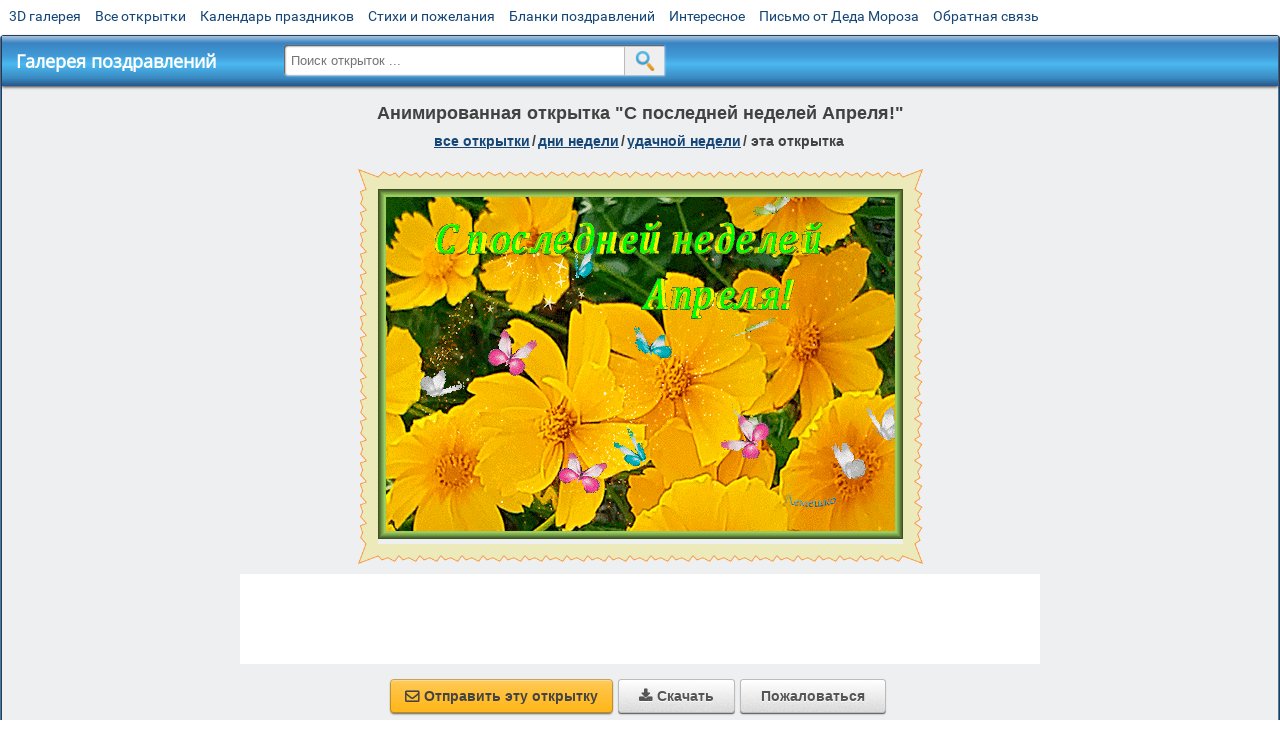

--- FILE ---
content_type: text/html; charset=utf-8;
request_url: https://m.3d-galleru.ru/3D/image/s-poslednej-nedelej-aprelya-192710/
body_size: 5919
content:
<!DOCTYPE html><html xmlns:og="http://ogp.me/ns#" lang="ru"><head><title>Анимированная открытка С последней неделей Апреля! </title><meta name="description" content="Открытки с пожеланиями удачной, успешной, прекрасной или легкой недели для друзей. Открытки с пожеланиями удачной недели на каждый сезон, в стихах и разнообразных фразах." /><meta http-equiv="Content-Type" content="text/html; charset=UTF-8"/><link rel="shortcut icon" href="/img/promo/favicon.ico"><meta name="viewport" content="width=device-width, initial-scale=1, maximum-scale=1" /> <link rel="manifest" href="/android_app/manifest.json" /><meta name="theme-color" content="#F6F6F6" /><meta name="application-name" content="Открытки" /><meta name="mobile-web-app-capable" content="yes" /><meta name="viewport" content="width=device-width, initial-scale=1" /><link rel="icon" type="image/png" sizes="16x16" href="/android_app/16x16.png" /><link rel="icon" type="image/png" sizes="32x32" href="/android_app/32x32.png" /><link rel="icon" type="image/png" sizes="96x96" href="/android_app/96x96.png" /><link rel="icon" type="image/png" sizes="192x192" href="/android_app/192x192.png" /><meta name="apple-mobile-web-app-capable" content="yes" /><meta name="apple-mobile-web-app-title" content="Открытки" /><meta name="apple-mobile-web-app-status-bar-style" content="default" /><link rel="apple-touch-icon" sizes="48x48" href="/android_app/48x48.png" /><link rel="apple-touch-icon" sizes="57x57" href="/android_app/57x57.png" /><link rel="apple-touch-icon" sizes="60x60" href="/android_app/60x60.png" /><link rel="apple-touch-icon" sizes="72x72" href="/android_app/72x72.png" /><link rel="apple-touch-icon" sizes="76x76" href="/android_app/76x76.png" /><link rel="apple-touch-icon" sizes="96x96" href="/android_app/96x96.png" /><link rel="apple-touch-icon" sizes="114x114" href="/android_app/114x114.png" /><link rel="apple-touch-icon" sizes="120x120" href="/android_app/120x120.png" /><link rel="apple-touch-icon" sizes="144x144" href="/android_app/144x144.png" /><link rel="apple-touch-icon" sizes="152x152" href="/android_app/152x152.png" /><link rel="apple-touch-icon" sizes="180x180" href="/android_app/180x180.png" /><meta http-equiv="X-UA-Compatible" content="IE=edge,chrome=1"><meta property="fb:app_id" content="510324633181047" /><meta property="og:type" content="article" /><meta property="og:title" content='Анимированная открытка С последней неделей Апреля! ' /><meta property="og:description" content="Открытки с пожеланиями удачной, успешной, прекрасной или легкой недели для друзей. Открытки с пожеланиями удачной недели на каждый сезон, в стихах и разнообразных фразах." /><meta property="og:url" content="https://m.3d-galleru.ru/3D/image/s-poslednej-nedelej-aprelya-192710/" /><meta property="og:site_name" content="Галерея поздравлений" /><meta property="og:type:article:section" content="открытки" /><meta property="og:image" content="https://m.3d-galleru.ru/3D/image/ssylka-na-otkrytku-192710/promo7.jpeg"/><meta property="og:image:secure_url" content="https://m.3d-galleru.ru/3D/image/ssylka-na-otkrytku-192710/promo7.jpeg"/><meta property="og:image:width" content="671" /><meta property="og:image:height" content="300" /><meta name="twitter:card" content="summary"><meta name="twitter:creator" content="@webholt"><meta name="twitter:title" content='Анимированная открытка С последней неделей Апреля! '><meta name="twitter:description" content="Открытки с пожеланиями удачной, успешной, прекрасной или легкой недели для друзей. Открытки с пожеланиями удачной недели на каждый сезон, в стихах и разнообразных фразах."><meta name="twitter:image" content="https://m.3d-galleru.ru/3D/image/ssylka-na-otkrytku-192710/promo7.jpeg"><meta name="twitter:card" content="summary_large_image"><meta name="twitter:site" content="@amdoit_ru"><meta name="twitter:creator" content="@amdoit_ru"><meta name="twitter:title" content='Анимированная открытка С последней неделей Апреля! '><meta name="twitter:description" content="Открытки с пожеланиями удачной, успешной, прекрасной или легкой недели для друзей. Открытки с пожеланиями удачной недели на каждый сезон, в стихах и разнообразных фразах."><meta name="twitter:image" content="https://m.3d-galleru.ru/3D/image/ssylka-na-otkrytku-192710/promo7.jpeg"><meta name="tb_url" content="https://3d-galleru.ru/cards/19/27/19e01vp0kea5tnk0.jpg"><link rel="chrome-webstore-item" href="https://chrome.google.com/webstore/detail/lkgdbimigeeehofgaacanklgmfkilglm"><link href="/css-styles/style,card-comments,popup.css?v=4" rel="stylesheet" type="text/css"><link rel="stylesheet" href="/comments/comments.css" type="text/css"/><link rel="image_src" href="https://m.3d-galleru.ru/3D/image/ssylka-na-otkrytku-192710/promo7.jpeg"/><link rel="canonical" href="https://3d-galleru.ru/3D/image/s-poslednej-nedelej-aprelya-192710/"/><style>@media (max-width:420px){	#google_1:empty, .yandex_rtb:empty{	aspect-ratio: 3 / 2;	}	html#download #content h1, html#download #content nav.full-path{	display: none;	}	}</style><script type="application/ld+json" class="yoast-schema-graph">{	"@context": "https://schema.org",	"@graph": [{	"@type": "WebSite",	"@id": "https://m.3d-galleru.ru/#website",	"url": "https://m.3d-galleru.ru/",	"name": "Красивые открытки бесплатно | m.3d-galleru.ru",	"description": "m.3d-galleru.ru",	"potentialAction": [{	"@type": "SearchAction",	"target": "https://m.3d-galleru.ru/archive/search/?search={search_term_string}",	"query-input": "required name=search_term_string"	}],	"inLanguage": "ru"	}, {	"@type": "WebPage",	"@id": "https://m.3d-galleru.ru/3D/image/s-poslednej-nedelej-aprelya-192710/#webpage",	"url": "https://m.3d-galleru.ru/3D/image/s-poslednej-nedelej-aprelya-192710/",	"name": "Анимированная открытка С последней неделей Апреля! ",	"isPartOf": {	"@id": "https://m.3d-galleru.ru/#website"	},	"datePublished": "2022-04-25T05:21:06+03:00",	"dateModified": "2022-04-25T05:21:06+03:00",	"description": "Открытки с пожеланиями удачной, успешной, прекрасной или легкой недели для друзей. Открытки с пожеланиями удачной недели на каждый сезон, в стихах и разнообразных фразах.",	"inLanguage": "ru",	"potentialAction": [{	"@type": "ReadAction",	"target": ["https://m.3d-galleru.ru/3D/image/s-poslednej-nedelej-aprelya-192710/"]	}]	}]
}</script></head><body data-json='{"id":192710,"type":0,"duration":0,"frames":20,"MD":"4.25","uid":2499,"cat_id":175,"title":"\u0421 \u043f\u043e\u0441\u043b\u0435\u0434\u043d\u0435\u0439 \u043d\u0435\u0434\u0435\u043b\u0435\u0439 \u0410\u043f\u0440\u0435\u043b\u044f!","tags":"\u043e\u0440\u0430\u043d\u0436\u0435\u0432\u044b\u0435 \u043a\u043e\u0441\u043c\u0435\u0438,\u0431\u0430\u0431\u043e\u0447\u043a\u0438,3d\u0442\u0435\u043a\u0441\u0442","text":"","send":97,"likes":0,"tb_url":"https:\/\/3d-galleru.ru\/cards\/19\/27\/19e01vp0kea5tnk0.jpg","wall_url":"https:\/\/3d-galleru.ru\/cards\/19\/27\/19e01vp0kea5tnk0\/s-poslednej-nedelej-aprelya.gif","ya_url":"https:\/\/3d-galleru.ru\/cards\/19\/27\/19e01vp0kea5tnk0.gif","added_date":"2022-04-25 05:21:06","last_mod":1650853266,"W":525,"H":350,"added_date_timestamp":1650853266,"url":"\/3D\/image\/oranzhevye-kosmei-babochki-3dtekst-192710\/","link":"https:\/\/m.3d-galleru.ru\/3D\/image\/ssylka-na-otkrytku-192710\/","promo":"https:\/\/m.3d-galleru.ru\/3D\/image\/ssylka-na-otkrytku-192710\/","comment_url":"https:\/\/m.3d-galleru.ru\/3D\/image\/s-poslednej-nedelej-aprelya-192710\/","og_image":"https:\/\/m.3d-galleru.ru\/3D\/image\/ssylka-na-otkrytku-192710\/promo7.jpeg","og_image_small":"https:\/\/m.3d-galleru.ruhttps:\/\/3d-galleru.ru\/cards\/19\/27\/19e01vp0kea5tnk0.jpg","added_date_ISO":"2022-04-25T05:21:06+03:00","last_modified_ISO":"2022-04-25T05:21:06+03:00","description":"\u041e\u0442\u043a\u0440\u044b\u0442\u043a\u0438 \u0441 \u043f\u043e\u0436\u0435\u043b\u0430\u043d\u0438\u044f\u043c\u0438 \u0443\u0434\u0430\u0447\u043d\u043e\u0439, \u0443\u0441\u043f\u0435\u0448\u043d\u043e\u0439, \u043f\u0440\u0435\u043a\u0440\u0430\u0441\u043d\u043e\u0439 \u0438\u043b\u0438 \u043b\u0435\u0433\u043a\u043e\u0439 \u043d\u0435\u0434\u0435\u043b\u0438 \u0434\u043b\u044f \u0434\u0440\u0443\u0437\u0435\u0439. \u041e\u0442\u043a\u0440\u044b\u0442\u043a\u0438 \u0441 \u043f\u043e\u0436\u0435\u043b\u0430\u043d\u0438\u044f\u043c\u0438 \u0443\u0434\u0430\u0447\u043d\u043e\u0439 \u043d\u0435\u0434\u0435\u043b\u0438 \u043d\u0430 \u043a\u0430\u0436\u0434\u044b\u0439 \u0441\u0435\u0437\u043e\u043d, \u0432 \u0441\u0442\u0438\u0445\u0430\u0445 \u0438 \u0440\u0430\u0437\u043d\u043e\u043e\u0431\u0440\u0430\u0437\u043d\u044b\u0445 \u0444\u0440\u0430\u0437\u0430\u0445."}' data-base="/archive/search/" data-placeholder="Поиск открыток ..."><div id="wrapper"><div id="menu-top" class="mobile-hidden"><a href="https://m.3d-galleru.ru/3D/cat/top-chasa-TH/">3D галерея</a><a href="https://m.3d-galleru.ru/archive/">Все открытки</a><a href="https://m.3d-galleru.ru/wishes/">Календарь праздников</a><a href="https://m.3d-galleru.ru/pozdrav/">Стихи и пожелания</a><a href="https://b.3d-galleru.ru/" target="_blank">Бланки поздравлений</a><a href="https://m.3d-galleru.ru/interest/">Интересное</a><a href="https://3d-galleru.ru/novyj-god/pismo-ot-deda-moroza/" target="_blank">Письмо от Деда Мороза</a><a href="https://m.3d-galleru.ru/contact-form/" target="contact-form">Обратная связь</a></div><div id="menu"><div id="top-line"><a href="/archive/" id="mobile-left-bt"><i>&#xe826;</i>все открытки</a></div><a href="/" class="mobile-hidden menu-logo"><h2>Галерея поздравлений</h2></a><form id="T_Search" action="/fake-url/"><input required="true" tabindex="1" autocomplete="off" maxlength="100" autocapitalize="off" type="text" name="T_text" value=""><button></button></form><div class="mobile-hidden" id="top-line-promo" style="display:none"><a href="https://chrome.google.com/webstore/detail/lkgdbimigeeehofgaacanklgmfkilglm" target="_blank" id="extension-link"><img src="/extentions/img/30x30.png">расширение</a><a href="/voice-cards/" target="_blank" style="display:none"><img src="/extentions/img/voice-cards.png">Аудио поздравления</a></div><div id="menu-btn">Меню</div></div><div id="content"><div id="mobile-menu"><div id="main-mobile-menu"><h2>Главное меню</h2><ul><li><a href="https://m.3d-galleru.ru/archive/">Открытки</a></li><li><a href="https://m.3d-galleru.ru/pozdrav/">Стихи и пожелания</a></li><li><a href="https://m.3d-galleru.ru/wishes/">Календарь праздников</a></li><li><a href="https://m.3d-galleru.ru/interest/">Интересное</a></li><li><a href="https://b.3d-galleru.ru/" target="_blank">Бланки поздравлений</a></li><li><a href="https://m.3d-galleru.ru/contact-form/" target="contact-form">Обратная связь</a></li></ul></div></div><div id="image-object" class="mobile-shift"><h1>Анимированная открытка "С последней неделей Апреля!"</h1><nav class="full-path"><a href="/archive/">все открытки</a><span>/</span><a href="/archive/cat/dni-nedeli-242/" title="Открытки с пожеланиями на каждый день недели (понедельник-воскресенье)">дни недели</a><span>/</span><a href="/archive/cat/udachnoj-nedeli-175/" title="Открытки с пожеланием удачной недели">удачной недели</a><span>/</span><span>эта открытка</span></nav><div id="for-like-buttons"></div><div id="card-image"><div itemscope="" itemtype="https://schema.org/ImageObject"><meta itemprop="name" content="Анимированная открытка С последней неделей Апреля!"><meta itemprop="description" content="Открытки с пожеланиями удачной, успешной, прекрасной или легкой недели для друзей. Открытки с пожеланиями удачной недели на каждый сезон, в стихах и разнообразных фразах."><meta itemprop="width" content="525"><meta itemprop="height" content="350"><img src="https://3d-galleru.ru/cards/19/27/19e01vp0kea5tnk0/s-poslednej-nedelej-aprelya.gif" itemprop="contentUrl" class="cardContent" alt="Анимированная открытка С последней неделей Апреля!" style="aspect-ratio: 525 / 350;"></div><img src="https://3d-galleru.ru/cards/19/27/19e01vp0kea5tnk0.jpg" width="0" height="0"></div><div class="GAS" id="google_1"></div><div id="card-buttons"><h2>&darr; Вы можете &darr;</h2><div class="send-card-button" id="send-card-button"><i>&#xe802;</i>Отправить эту открытку</div><a class="button" id="download-card-button" href="https://3d-galleru.ru/cards/19/27/19e01vp0kea5tnk0/s-poslednej-nedelej-aprelya.gif" download="Открытка_с_3d-galleru.ru.gif"><i>&#xe81c;</i>Скачать</a><div class="button mobile-hidden" onclick="imagePage.sendBadReport()">Пожаловаться</div></div></div><div id="image-bottom" class="mobile-shift"><h2 id="tags" class="mobile-hidden"><b>Теги:</b><a href="/archive/search/%D0%BE%D1%80%D0%B0%D0%BD%D0%B6%D0%B5%D0%B2%D1%8B%D0%B5+%D0%BA%D0%BE%D1%81%D0%BC%D0%B5%D0%B8/">оранжевые космеи</a>, <a href="/archive/search/%D0%B1%D0%B0%D0%B1%D0%BE%D1%87%D0%BA%D0%B8/">бабочки</a>, <a href="/archive/search/3d%D1%82%D0%B5%D0%BA%D1%81%D1%82/">3dтекст</a></h2><div id="card-info"><div id="author-object"><img class="avatar" src="https://avt-24.foto.mail.ru/mail/ludlemeshko/_avatar?1581272720" onerror="this.onerror=null;this.src='/img/default-avatar.gif';"><div><b>Открытку загрузил: <a href="/archive/user/lyudmila-lemeshko-2499/" class="open-in-gallery">людмила лемешко</a></b><div id="status"></div><b>Всего картинок в галерее: <a href="/archive/user/lyudmila-lemeshko-2499/" class="open-in-gallery">1578 штук</a></b></div></div><div id="description"></div></div><div style="clear:both"></div><div id="comments-block" class="mobile-hidden"><div id="comments-all" class="comment-title mobile-hidden" data-pk="cd15fd1a0e729ae1db4f3e3b28f1a0a8" data-sk="702b0e0768bfb3737b10773dcc892eba"><div class="on_page_button" data-action="comment"><i>&#xf27b;</i>Комментировать</div><div class="on_page_button" data-action="login"><i>&#xf2be;</i>Вход</div><div class="on_page_button" data-action="clear-all"><i>&#xe814;</i>Удалить все комментарии</div></div><div id="comment-editor"><b>Тут вы можете поделиться своим впечатлением об открытке и/или сказать спасибо её автору:</b><textarea></textarea><span class="on_page_button" onclick="comments.submit(event)"><i>&#xf0e5;</i>Комментировать</span></div></div><div id="gallery" class="mobile-only"><h2>Открытки по темам. Выберите один из разделов ниже &darr;</h2><div id="bottom-menu"><ul><li><a href="/archive/cat/top-otkrytok-cards-top/">Топ открыток</a></li><li><a href="/archive/cat/kalendar-42/">Календарь</a></li><li><a href="/archive/cat/utro-den-vecher-56/">Утро, день, вечер</a></li><li><a href="/archive/cat/dni-nedeli-242/">Дни недели</a></li><li><a href="/archive/cat/c-dnem-rozhdeniya-115/">C днем рождения</a></li><li><a href="/archive/cat/dobrye-pozhelaniya-136/">Добрые пожелания</a></li><li><a href="/archive/cat/vremena-goda-10/">Времена года</a></li><li><a href="/archive/cat/skazat-spasibo-859/">Сказать спасибо</a></li><li><a href="/archive/cat/privet-kak-dela-858/">Привет, как дела?</a></li><li><a href="/archive/cat/dlya-lyubimyx-78/">Для любимых</a></li><li><a href="/archive/cat/motivaciya-dlya-zhizni-2469/">Мотивация для жизни</a></li><li><a href="/archive/cat/dlya-druzej-68/">Для друзей</a></li><li><a href="/archive/cat/ugoshheniya-dlya-druzej-22/">Угощения для друзей</a></li><li><a href="/archive/cat/kartinki-bez-teksta-860/">Картинки без текста</a></li><li><a href="/archive/cat/komplimenty-857/">Комплименты</a></li><li><a href="/archive/cat/cvety-i-podarki-91/">Цветы и подарки</a></li><li><a href="/archive/cat/na-svadbu-811/">На свадьбу</a></li><li><a href="/archive/cat/novosti-i-sobytiya-2488/">Новости и события</a></li><li><a href="/archive/cat/dacha-ogorod-2527/">Дача / огород</a></li><li><a href="/archive/cat/novyj-god-162/">Новый год</a></li><li><a href="/archive/cat/poka-do-svidaniya-2920/">Пока, до свидания</a></li></ul></div></div></div></div><div id="footer"><p>Copyright © 2011-2026 Amdoit</p><p>|</p><p><a href="//3d-galleru.ru/contact-form/" target="contact-form">Обратная связь</a></p><p>|</p><p><a href="//3d-galleru.ru/add/" target="_blank">Разместить свою открытку на сайте</a></p><p>|</p><p><a href="//3d-galleru.ru/add/xml/politica.html" target="_blank">Конфиденциальность</a></p><p>|</p><p><a href="//3d-galleru.ru/add/xml/user-agreement.html" target="_blank">Пользовательское соглашение</a></p><div id="our-socnets-links" class="mobile-only"><i>Мы в соц сетях:</i><div data-sn="ok"></div><div data-sn="vk"></div><div data-sn="mm"></div><div data-sn="in"></div></div></div></div><script src="/js/JS_error.js?v=4"></script><script src="/javascript/small_like_bt,sNet,imagePage,popup-window,T_Search,google-analytics.js?v=4"></script><script src="/comments/comments.js"></script><script>AD_manager.yandex_blockId = screen.width>=800 ? "R-A-260071-2" : "R-A-260071-3";	AD_manager.slot = "8942468637";	AD_manager.load("0");</script><script>function resizeIframe(iframe) {	iframe = iframe ? iframe : document.getElementById("send-card-iframe");	iframe.height = iframe.contentWindow.document.body.scrollHeight;	if (parseInt(iframe.height) < iframe.contentWindow.document.body.scrollHeight) {	setTimeout(resizeIframe, 50, iframe);	}
}</script><script>comments.unit(0);
setTimeout(myCounter.reachGoal, 1000, "CARD_COMMENTS_PAGE");</script></body></html>

--- FILE ---
content_type: text/html; charset=utf-8
request_url: https://www.google.com/recaptcha/api2/aframe
body_size: 268
content:
<!DOCTYPE HTML><html><head><meta http-equiv="content-type" content="text/html; charset=UTF-8"></head><body><script nonce="XHpztC4rYawAVp4s_HqrIQ">/** Anti-fraud and anti-abuse applications only. See google.com/recaptcha */ try{var clients={'sodar':'https://pagead2.googlesyndication.com/pagead/sodar?'};window.addEventListener("message",function(a){try{if(a.source===window.parent){var b=JSON.parse(a.data);var c=clients[b['id']];if(c){var d=document.createElement('img');d.src=c+b['params']+'&rc='+(localStorage.getItem("rc::a")?sessionStorage.getItem("rc::b"):"");window.document.body.appendChild(d);sessionStorage.setItem("rc::e",parseInt(sessionStorage.getItem("rc::e")||0)+1);localStorage.setItem("rc::h",'1769317779650');}}}catch(b){}});window.parent.postMessage("_grecaptcha_ready", "*");}catch(b){}</script></body></html>